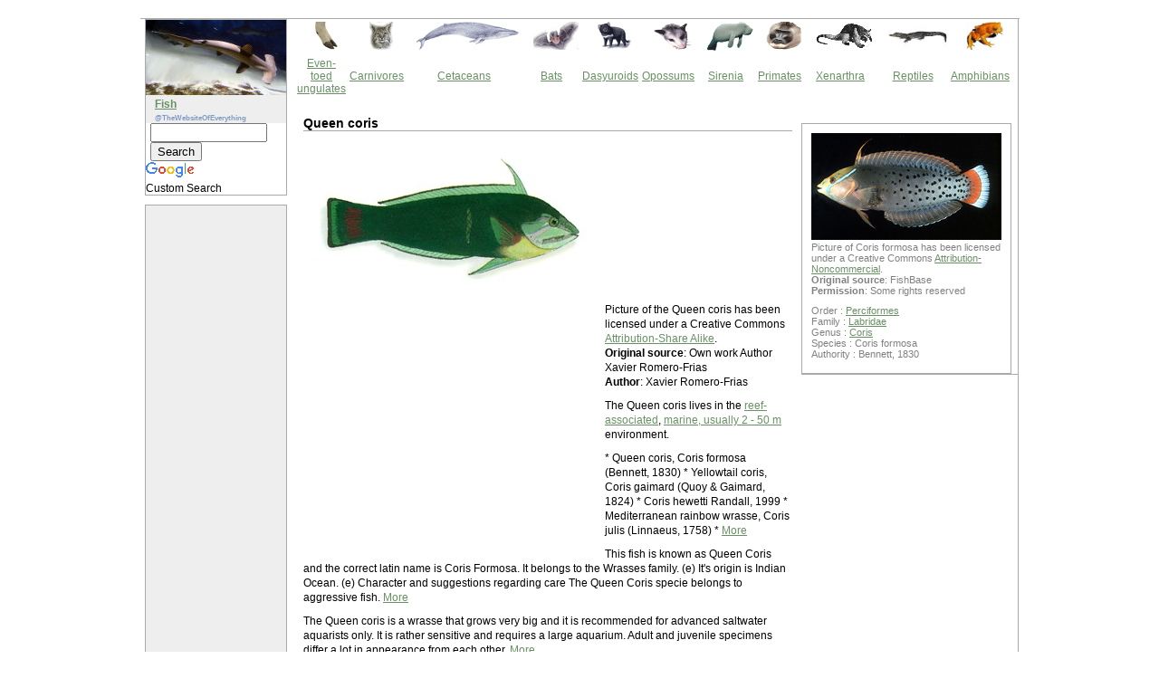

--- FILE ---
content_type: text/html
request_url: https://thewebsiteofeverything.com/animals/fish/Perciformes/Labridae/Coris-formosa
body_size: 4706
content:
<!DOCTYPE html PUBLIC "-//W3C//DTD XHTML 1.0 Strict//EN" "http://www.w3.org/TR/xhtml1/DTD/xhtml1-strict.dtd">
<html xmlns="http://www.w3.org/1999/xhtml" xml:lang="en" lang="en">
<head>
<meta http-equiv="Content-Type" content="text/html; charset=UTF-8" />
<link rel="canonical" href="https://thewebsiteofeverything.com/animals/fish/Perciformes/Labridae/Coris-formosa" />

<meta name="description" content="Information about the classification of Coris formosa. Includes facts, pictures and articles." />
<meta name="keywords" content="Coris formosa,fish, animals, facts, pictures, articles" />
<link rel="stylesheet" type="text/css" href="/animals/fish/css/css.css" media="screen" /><title>Queen coris (Coris formosa) - Pictures and facts - Fish @ thewebsiteofeverything.com</title>


<script async src="//pagead2.googlesyndication.com/pagead/js/adsbygoogle.js"></script><script>(adsbygoogle = window.adsbygoogle || []).push({google_ad_client: "ca-pub-6410039750611789",enable_page_level_ads: true});</script>

<meta name="viewport" content="width=device-width, initial-scale=1.0">
</head>
<body>
<div id='bodydiv'>
<script type="text/javascript">
	window.google_analytics_uacct = "UA-290339-2";
	</script><div id="wrapper-3-column">
<div id="wrapper-left">
<div class="leftcontent" id="nav"> 
<img src="/animals/fish/img/logo.jpg" alt="Fish logo" border="0" /><span class='title'><a href="/animals/fish/">Fish</a></span> 
<span class='subtitle'>@TheWebsiteOfEverything</span>

<style type="text/css">
@import url(//www.google.com/cse/api/branding.css);
</style>
<div class="cse-branding-right" style="background-color:#FFFFFF;color:#000000">
  <div class="cse-branding-form">
    <form action="https://thewebsiteofeverything.com/search.html" id="cse-search-box">
      <div>
        <input type="hidden" name="cx" value="partner-pub-6410039750611789:eakrauy54hz" />
        <input type="hidden" name="cof" value="FORID:10" />
        <input type="hidden" name="ie" value="ISO-8859-1" />
        <input type="text" name="q" size="14" />
        <input type="submit" name="sa" value="Search" />
      </div>
    </form>
  </div>
  <div class="cse-branding-logo">
    <img src="//www.google.com/images/poweredby_transparent/poweredby_FFFFFF.gif" alt="Google" />
  </div>
  <div class="cse-branding-text">
    Custom Search
  </div>
</div>

	</div>
<div class="leftcontent" id="nav"> 
<div id='gad_160x600'><script type="text/javascript"><!--
google_ad_client = "ca-pub-6410039750611789";
/* 160x600 - thewebsiteofeverything.com - fish */
google_ad_slot = "4013783800";
google_ad_width = 160;
google_ad_height = 600;
//-->
</script>
<script type="text/javascript"
src="//pagead2.googlesyndication.com/pagead/show_ads.js">
</script></div>
<br/>
<span class='title'>Featured</span>
<ul> 
  
    <li><a href="/animals/fish/endangered">Endangered fish</a></li>
  
    <li><a href="http://www.tips4fishing.com/">Fishing tips</a></li>
  
    <li><a href="/animals/fish/diseases">Fish diseases</a></li>
  
    <li><a href="/animals/fish/saltwater-aquarium">Saltwater aquarium fish</a></li>
  
    <li><a href="/animals/fish/Cypriniformes/Cyprinidae/Abramis-brama">Carp bream</a></li>
  
    <li><a href="/animals/fish/Acipenseriformes/Acipenseridae/Acipenser-transmontanus">Columbia sturgeon</a></li>
  
    <li><a href="/animals/fish/Perciformes/Pomacentridae/Amphiprion-ocellaris">False clown anemonefish</a></li>
  
    <li><a href="/animals/fish/Perciformes/Anarhichadidae/Anarhichas-lupus">Wolf-fish</a></li>
  
    <li><a href="/animals/fish/Osteoglossiformes/Arapaimidae/Arapaima-gigas">Arapaima</a></li>
  
    <li><a href="/animals/fish/Cyprinodontiformes/Rivulidae/Austrolebias-adloffi">Killifish</a></li>
  
    <li><a href="/animals/fish/Perciformes/Carangidae/Caranx-ignobilis">Giant trevally</a></li>
  
    <li><a href="/animals/fish/Lamniformes/Lamnidae/Carcharodon-carcharias">Great white shark</a></li>
  
    <li><a href="/animals/fish/Characiformes/Characidae/Charax-stenopterus">Glass headstander</a></li>
  
    <li><a href="/animals/fish/Beryciformes/Monocentridae/Cleidopus-gloriamaris">Pineapplefish</a></li>
  
    <li><a href="/animals/fish/Beloniformes/Scomberesocidae/Cololabis-saira">Pacific saury</a></li>
  
    <li><a href="/animals/fish/Perciformes/Moronidae/Dicentrarchus-labrax">European seabass</a></li>
  
    <li><a href="/animals/fish/Carcharhiniformes/Triakidae/Furgaleus-macki">Whiskery shark</a></li>
  
    <li><a href="/animals/fish/Heterodontiformes/Heterodontidae/Heterodontus-francisci">Horn shark</a></li>
  
    <li><a href="/animals/fish/Characiformes/Erythrinidae/Hoplias-curupira">Hoplias curupira</a></li>
  
    <li><a href="/animals/fish/Acipenseriformes/Acipenseridae/Huso-dauricus">Kaluga</a></li>
  
    <li><a href="/animals/fish/Cypriniformes/Cyprinidae/Labeo-rohita">Rohu</a></li>
  
    <li><a href="/animals/fish/Tetraodontiformes/Ostraciidae/Lactoria-cornuta">Longhorn cowfish</a></li>
  
    <li><a href="/animals/fish/Scorpaeniformes/Synanceiidae/Leptosynanceia-asteroblepa">Stonefish</a></li>
  
    <li><a href="/animals/fish/Carcharhiniformes/Triakidae/Mustelus-antarcticus">Gummy shark</a></li>
  
    <li><a href="/animals/fish/Characiformes/Characidae/Myleus-schomburgkii">Disk tetra</a></li>
  
    <li><a href="/animals/fish/Perciformes/Labridae/Ophthalmolepis-lineolata">Maori wrasse</a></li>
  
    <li><a href="/animals/fish/Pleuronectiformes/Pleuronectidae/Platichthys-stellatus">Flounder</a></li>
  
    <li><a href="/animals/fish/Pristiophoriformes/Pristiophoridae/Pristiophorus-japonicus">Japanese sawshark</a></li>
  
    <li><a href="/animals/fish/Perciformes/Scaridae/Scarus-trispinosus">Queen parrotfish</a></li>
  
    <li><a href="/animals/fish/Squaliformes/Somniosidae/Somniosus-pacificus">Pacific sleeper shark</a></li>
  
    <li><a href="/animals/fish/beginning-with/A">Fish beginning with A</a></li>
</ul>
</div>
<div class="leftcontent" id="nav"> 
  <div class="left_news">
 <a href='https://thewebsiteofeverything.com/privacy.html'>Privacy policy</a>
 

  </div>
</div>
</div>
<div id="wrapper-center">
<table border="0">

      <tbody><tr>
        <td align="center" width="70" valign="middle"><div align="center"><img width="27" height="31" border="0" src="https://thewebsiteofeverything.com/ungulates.gif"></div></td>
        <td width="68"><div align="center"><img width="26" height="31" border="0" src="https://thewebsiteofeverything.com/carnivores.gif"></div></td>
        <td width="72"><div align="center"><img width="115" height="31" border="0" src="https://thewebsiteofeverything.com/seamammals.gif"></div></td>
        <td width="72"><div align="center"><img width="50" height="31" border="0" src="https://thewebsiteofeverything.com/bats.gif"></div></td>
        <td width="72"><div align="center"><img width="38" height="31" border="0" src="https://thewebsiteofeverything.com/dasyuroid.gif"></div></td>
        <td width="72"><div align="center"><img width="43" height="31" border="0" src="https://thewebsiteofeverything.com/opossums.gif"></div></td>
        <td><div align="center"><img width="51" height="32" src="https://thewebsiteofeverything.com/Sirenia.gif"></div></td>
        <td width="72"><div align="center"><img width="40" height="31" border="0" src="https://thewebsiteofeverything.com/primates.gif"></div></td>
        <td width="72"><div align="center"><img width="66" height="31" border="0" src="https://thewebsiteofeverything.com/xenarthra.gif"></div></td>
        <td width="72"><div align="center"><img width="66" height="31" border="0" src="https://thewebsiteofeverything.com/reptiles.jpg"></div></td>
        <td width="72"><div align="center"><img width="41" height="31" border="0" src="https://thewebsiteofeverything.com/amphibians.jpg"></div></td>
        
      </tr>
      <tr>

        <td align="center" width="70" valign="middle"><div align="center"><a href="https://thewebsiteofeverything.com/animals/mammals/Artiodactyla/"> Even-toed ungulates </a></div></td>
        <td><div align="center"><a href="https://thewebsiteofeverything.com/animals/mammals/Carnivora/">Carnivores</a></div></td>
        <td><div align="center"><a href="https://thewebsiteofeverything.com/animals/mammals/Cetacea/">Cetaceans</a></div></td>
        <td><div align="center"><a href="https://thewebsiteofeverything.com/animals/mammals/Chiroptera/">Bats</a></div></td>
        <td><div align="center"><a href="https://thewebsiteofeverything.com/animals/mammals/Dasyuromorphia/">Dasyuroids</a></div></td>
        <td><div align="center"><a href="https://thewebsiteofeverything.com/animals/mammals/Didelphimorphia/">Opossums</a></div></td>
        <td><div align="center"><a href="https://thewebsiteofeverything.com/animals/mammals/Sirenia/">Sirenia</a></div></td>
        <td><div align="center"><a href="https://thewebsiteofeverything.com/animals/mammals/Primates/">Primates</a></div></td>
        <td><div align="center"><a href="https://thewebsiteofeverything.com/animals/mammals/Xenarthra/">Xenarthra</a></div></td>
        <td><div align="center"><a href="https://thewebsiteofeverything.com/animals/reptiles/">Reptiles</a></div></td>
        <td><div align="center"><a href="https://thewebsiteofeverything.com/animals/amphibians/">Amphibians</a></div></td>

      </tr>
    </tbody></table>
<div id="centercontent">

<h1>
Queen coris
</h1>
<div id='wik_pic'><img src="/animals/fish/img/336-w/Queen-coris.jpg" alt="" /></div><div id='ad_g'><script type="text/javascript"><!--
google_ad_client = "pub-6410039750611789";
/* 336x280, gemaakt 6-11-09 */
google_ad_slot = "0946948171";
google_ad_width = 336;
google_ad_height = 280;
//-->
</script>
<script type="text/javascript"
src="//pagead2.googlesyndication.com/pagead/show_ads.js">
</script></div><div id='license'>Picture of the Queen coris has been licensed under a Creative Commons <a rel='nofollow' href='http://creativecommons.org/licenses/by-sa/3.0/'>Attribution-Share Alike</a>.<br/><b>Original source</b>: Own work


Author
Xavier Romero-Frias



<br/><b>Author</b>: Xavier Romero-Frias



<br/></div>  

<p> The Queen coris lives in the <a href="/animals/fish/habitats/reef-associated">reef-associated</a>, <a href="/animals/fish/habitats/marine">marine, usually 2 - 50 m</a> environment.<p></p><p>     * Queen coris, Coris formosa (Bennett, 1830)

     * Yellowtail coris, Coris gaimard (Quoy & Gaimard, 1824)

     * Coris hewetti Randall, 1999

     * Mediterranean rainbow wrasse, Coris julis (Linnaeus, 1758)

     *  <a href="http://en.wikipedia.org/wiki/Coris">More</a></p><p>   This fish is known as Queen Coris and the correct latin name is Coris
   Formosa. It belongs to the Wrasses family. (e) It's origin is Indian
   Ocean. (e)


   Character and suggestions regarding care

   The Queen Coris specie belongs to aggressive fish. <a href="http://www.aqua-fish.net/saltwater/?queen-coris">More</a></p><p>   The Queen coris is a wrasse that grows very big and it is recommended
   for advanced saltwater aquarists only. It is rather sensitive and
   requires a large aquarium.

   Adult and juvenile specimens differ a lot in appearance from each
   other. <a href="http://www.aquaticcommunity.com/Wrasses/QueenCoris.php">More</a></p><p>       Queen Coris - Formosan Coris Wrasses.

     * 2. Red Coris Wrasses (Adult/Juvenile) - Coris gaimard - Yellowtail
       Coris - Red Coris.

     * 3. <a href="http://www.freshmarine.com/wrasses.html">More</a></p><p>   Queen Coris Wrasse Photos, Coris formosa
   =

   -

   Photo of Coris formosa, Queen coris wrasse

   N Images: 1 Home Blog New Search View Light Table Clear Light Table
   Add All To Light Table Compact View

  <a href="http://www.oceanlight.com/lightbox.php?sp=Coris_formosa">More</a></p><p>   The Queen coris Coris formosa inhabits the western Indian Ocean,
   southern Red Sea from South Africa east to Sri Lanka.

   Pictured above is an adult. <a href="http://www.thejump.net/id/queen-coris.htm">More</a></p><script async src="//pagead2.googlesyndication.com/pagead/js/adsbygoogle.js"></script><!-- matched content thewebsiteofeverything.com - animals --><ins class="adsbygoogle"     style="display:block"     data-ad-client="ca-pub-6410039750611789"     data-ad-slot="2450757151"     data-ad-format="autorelaxed"></ins><script>(adsbygoogle = window.adsbygoogle || []).push({});</script><h3>Common names</h3><p>Caralete rainha in <a href='http://www.listofcountriesoftheworld.com/languages/Portuguese.html'>Portuguese (Português)</a><br/>Didanagihikkae in Mahl<br/>Doncella reina in <a href='http://www.listofcountriesoftheworld.com/languages/Spanish.html'>Spanish (español)</a><br/>Dronningegylte in Danish (dansk)<br/>Girelle reine in <a href='http://www.listofcountriesoftheworld.com/languages/French.html'>French (français)</a><br/>Kodiyan-nhola in Malayalam (മലയാളം)<br/>Koningin-coris in Afrikaans<br/>Korys piekny in <a href='http://www.listofcountriesoftheworld.com/languages/Polish.html'>Polish (polski)</a><br/>Mameng in Tagalog<br/>Mul-mul in Ilokano<br/>Mwenza mawe in Swahili (Kiswahili)<br/>Queen coris in <a href='http://www.listofcountriesoftheworld.com/languages/English.html'>English</a><br/>red wrasse in <a href='http://www.listofcountriesoftheworld.com/languages/English.html'>English</a><br/>Tamarin in <a href='http://www.listofcountriesoftheworld.com/languages/French.html'>French (français)</a><br/>കൊടിയന് ഞോള in Malayalam (മലയാളം)<br/>台湾盔鱼 in Mandarin Chinese<br/>台灣盔魚 in Mandarin Chinese<br/>費氏盔魚 in Mandarin Chinese<br/>费氏盔鱼 in Mandarin Chinese<br/></p>

<div id='adsense_search'>

<style type="text/css">
@import url(//www.google.com/cse/api/branding.css);
</style>
<div class="cse-branding-right" style="background-color:#FFFFFF;color:#000000">
  <div class="cse-branding-form">
    <form action="https://thewebsiteofeverything.com/search.html" id="cse-search-box">
      <div>
        <input type="hidden" name="cx" value="partner-pub-6410039750611789:eakrauy54hz" />
        <input type="hidden" name="cof" value="FORID:10" />
        <input type="hidden" name="ie" value="ISO-8859-1" />
        <input type="text" name="q" size="31" />
        <input type="submit" name="sa" value="Search" />
      </div>
    </form>
  </div>
  <div class="cse-branding-logo">
    <img src="//www.google.com/images/poweredby_transparent/poweredby_FFFFFF.gif" alt="Google" />
  </div>
  <div class="cse-branding-text">
    Custom Search
  </div>
</div>

	</div>

</div>
</div>
<div id="wrapper-right">
<div id="rightcontent">
  <div class="right_news">
<img src="/animals/fish/img/210/Queen-coris.jpg" alt="" /><div id='license'>Picture of Coris formosa has been licensed under a Creative Commons <a rel='nofollow' href='http://creativecommons.org/licenses/by-nc/3.0/
'>Attribution-Noncommercial</a>.<br/><b>Original source</b>: FishBase
<br/><b>Permission</b>: Some rights reserved
<br/></div>  

<div id='classification'>
Order : <a href="/animals/fish/Perciformes">Perciformes</a><br/>
Family : <a href="/animals/fish/Perciformes/Labridae">Labridae</a><br/>
Genus : <a href="/animals/fish/Perciformes/Labridae/Coris">Coris</a><br/>
Species : Coris formosa
<br/>
Authority : Bennett, 1830</div>
  

    </div>
  </div>
</div>
</div>
<div class='footer'>
<p>
 &copy; 2010 <a href='https://thewebsiteofeverything.com'>Thewebsiteofeverything.com</a><br/>Pictures and facts of the<br/>Queen coris (<i>Coris formosa</i>)</p>


</div>
<!-- Piwik -->
<script type="text/javascript">
var pkBaseURL = (("https:" == document.location.protocol) ? "https://woovar.com/analytics/" : "http://woovar.com/analytics/");
document.write(unescape("%3Cscript src='" + pkBaseURL + "piwik.js' type='text/javascript'%3E%3C/script%3E"));
</script><script type="text/javascript">
try {
var piwikTracker = Piwik.getTracker(pkBaseURL + "piwik.php", 28);
piwikTracker.trackPageView();
piwikTracker.enableLinkTracking();
} catch( err ) {}
</script><noscript><p><img src="http://woovar.com/analytics/piwik.php?idsite=28" style="border:0" alt="" /></p></noscript>
<!-- End Piwik Tag --><script type="text/javascript">
		var gaJsHost = (("https:" == document.location.protocol) ? "https://ssl." : "http://www.");
		document.write(unescape("%3Cscript src='" + gaJsHost + "google-analytics.com/ga.js' type='text/javascript'%3E%3C/script%3E"));
		</script>
		<script type="text/javascript">
		try {
		var pageTracker = _gat._getTracker("UA-290339-2");
		pageTracker._trackPageview();
		} catch(err) {}</script></div>
</body>
</html>


--- FILE ---
content_type: text/html; charset=utf-8
request_url: https://www.google.com/recaptcha/api2/aframe
body_size: 110
content:
<!DOCTYPE HTML><html><head><meta http-equiv="content-type" content="text/html; charset=UTF-8"></head><body><script nonce="pFgh4gB2QP6zuGXLAOe5bQ">/** Anti-fraud and anti-abuse applications only. See google.com/recaptcha */ try{var clients={'sodar':'https://pagead2.googlesyndication.com/pagead/sodar?'};window.addEventListener("message",function(a){try{if(a.source===window.parent){var b=JSON.parse(a.data);var c=clients[b['id']];if(c){var d=document.createElement('img');d.src=c+b['params']+'&rc='+(localStorage.getItem("rc::a")?sessionStorage.getItem("rc::b"):"");window.document.body.appendChild(d);sessionStorage.setItem("rc::e",parseInt(sessionStorage.getItem("rc::e")||0)+1);localStorage.setItem("rc::h",'1768907900879');}}}catch(b){}});window.parent.postMessage("_grecaptcha_ready", "*");}catch(b){}</script></body></html>